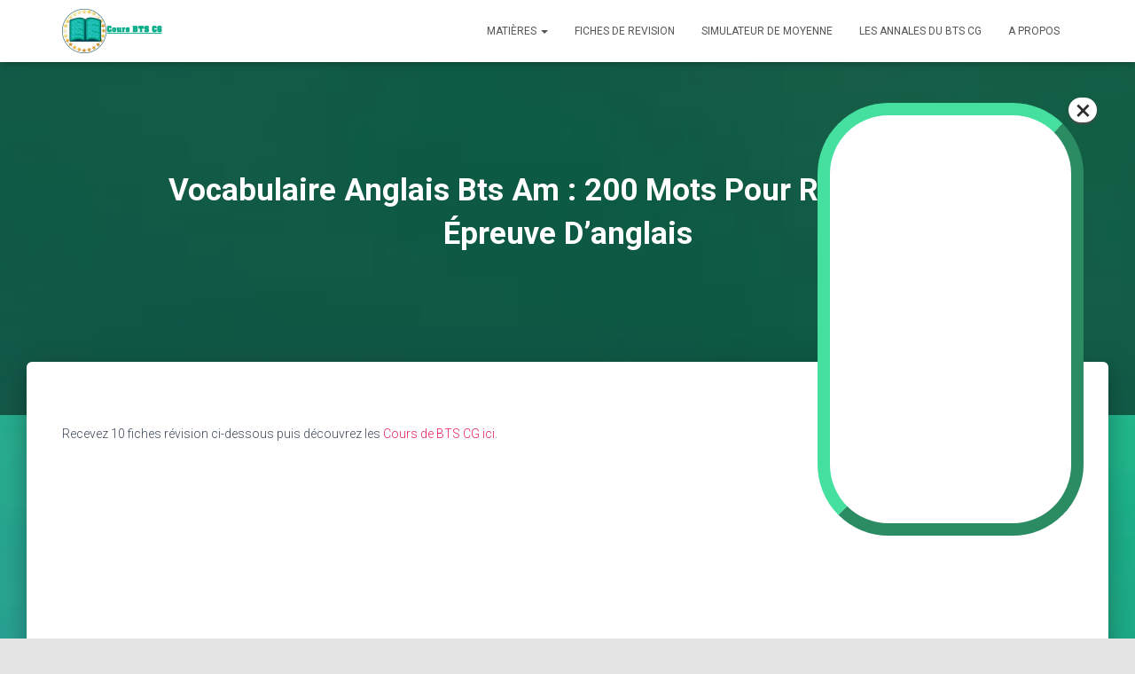

--- FILE ---
content_type: text/html; charset=utf-8
request_url: https://www.google.com/recaptcha/api2/aframe
body_size: 270
content:
<!DOCTYPE HTML><html><head><meta http-equiv="content-type" content="text/html; charset=UTF-8"></head><body><script nonce="ZNQCjbS5VOuOJ9EwIS4jkA">/** Anti-fraud and anti-abuse applications only. See google.com/recaptcha */ try{var clients={'sodar':'https://pagead2.googlesyndication.com/pagead/sodar?'};window.addEventListener("message",function(a){try{if(a.source===window.parent){var b=JSON.parse(a.data);var c=clients[b['id']];if(c){var d=document.createElement('img');d.src=c+b['params']+'&rc='+(localStorage.getItem("rc::a")?sessionStorage.getItem("rc::b"):"");window.document.body.appendChild(d);sessionStorage.setItem("rc::e",parseInt(sessionStorage.getItem("rc::e")||0)+1);localStorage.setItem("rc::h",'1769451714635');}}}catch(b){}});window.parent.postMessage("_grecaptcha_ready", "*");}catch(b){}</script></body></html>